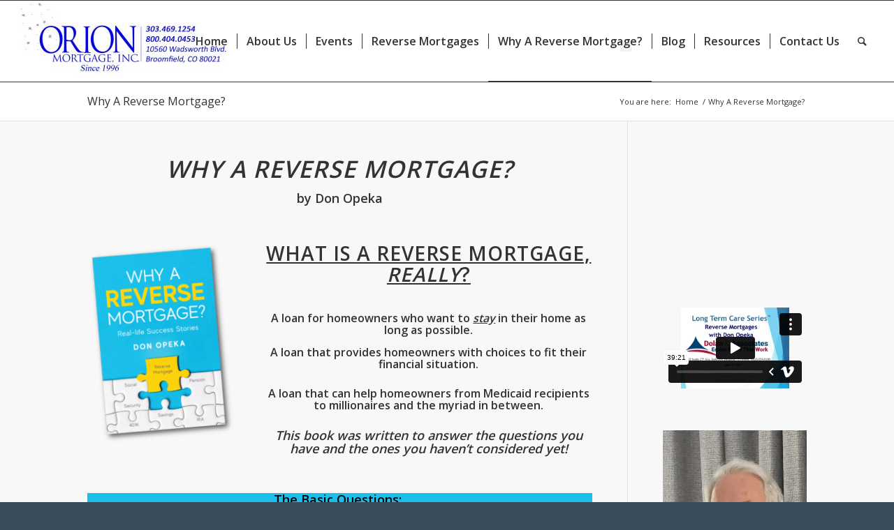

--- FILE ---
content_type: text/html; charset=UTF-8
request_url: https://player.vimeo.com/video/1097746098?h=612136698e&badge=0&autopause=0&player_id=0&app_id=58479
body_size: 6645
content:
<!DOCTYPE html>
<html lang="en">
<head>
  <meta charset="utf-8">
  <meta name="viewport" content="width=device-width,initial-scale=1,user-scalable=yes">
  
  <link rel="canonical" href="https://player.vimeo.com/video/1097746098?h=612136698e">
  <meta name="googlebot" content="noindex,indexifembedded">
  
  
  <title>Long Term Care Interview Series - Reverse Mortgages with Don Opeka on Vimeo</title>
  <style>
      body, html, .player, .fallback {
          overflow: hidden;
          width: 100%;
          height: 100%;
          margin: 0;
          padding: 0;
      }
      .fallback {
          
              background-color: transparent;
          
      }
      .player.loading { opacity: 0; }
      .fallback iframe {
          position: fixed;
          left: 0;
          top: 0;
          width: 100%;
          height: 100%;
      }
  </style>
  <link rel="modulepreload" href="https://f.vimeocdn.com/p/4.46.25/js/player.module.js" crossorigin="anonymous">
  <link rel="modulepreload" href="https://f.vimeocdn.com/p/4.46.25/js/vendor.module.js" crossorigin="anonymous">
  <link rel="preload" href="https://f.vimeocdn.com/p/4.46.25/css/player.css" as="style">
</head>

<body>


<div class="vp-placeholder">
    <style>
        .vp-placeholder,
        .vp-placeholder-thumb,
        .vp-placeholder-thumb::before,
        .vp-placeholder-thumb::after {
            position: absolute;
            top: 0;
            bottom: 0;
            left: 0;
            right: 0;
        }
        .vp-placeholder {
            visibility: hidden;
            width: 100%;
            max-height: 100%;
            height: calc(1080 / 1920 * 100vw);
            max-width: calc(1920 / 1080 * 100vh);
            margin: auto;
        }
        .vp-placeholder-carousel {
            display: none;
            background-color: #000;
            position: absolute;
            left: 0;
            right: 0;
            bottom: -60px;
            height: 60px;
        }
    </style>

    

    
        <style>
            .vp-placeholder-thumb {
                overflow: hidden;
                width: 100%;
                max-height: 100%;
                margin: auto;
            }
            .vp-placeholder-thumb::before,
            .vp-placeholder-thumb::after {
                content: "";
                display: block;
                filter: blur(7px);
                margin: 0;
                background: url(https://i.vimeocdn.com/video/2035106990-047eb31040ccbf1e1a9ff52bffc5e0e807d1409dcf66a2e3d67cb04521624d78-d?mw=80&q=85) 50% 50% / contain no-repeat;
            }
            .vp-placeholder-thumb::before {
                 
                margin: -30px;
            }
        </style>
    

    <div class="vp-placeholder-thumb"></div>
    <div class="vp-placeholder-carousel"></div>
    <script>function placeholderInit(t,h,d,s,n,o){var i=t.querySelector(".vp-placeholder"),v=t.querySelector(".vp-placeholder-thumb");if(h){var p=function(){try{return window.self!==window.top}catch(a){return!0}}(),w=200,y=415,r=60;if(!p&&window.innerWidth>=w&&window.innerWidth<y){i.style.bottom=r+"px",i.style.maxHeight="calc(100vh - "+r+"px)",i.style.maxWidth="calc("+n+" / "+o+" * (100vh - "+r+"px))";var f=t.querySelector(".vp-placeholder-carousel");f.style.display="block"}}if(d){var e=new Image;e.onload=function(){var a=n/o,c=e.width/e.height;if(c<=.95*a||c>=1.05*a){var l=i.getBoundingClientRect(),g=l.right-l.left,b=l.bottom-l.top,m=window.innerWidth/g*100,x=window.innerHeight/b*100;v.style.height="calc("+e.height+" / "+e.width+" * "+m+"vw)",v.style.maxWidth="calc("+e.width+" / "+e.height+" * "+x+"vh)"}i.style.visibility="visible"},e.src=s}else i.style.visibility="visible"}
</script>
    <script>placeholderInit(document,  false ,  true , "https://i.vimeocdn.com/video/2035106990-047eb31040ccbf1e1a9ff52bffc5e0e807d1409dcf66a2e3d67cb04521624d78-d?mw=80\u0026q=85",  1920 ,  1080 );</script>
</div>

<div id="player" class="player"></div>
<script>window.playerConfig = {"cdn_url":"https://f.vimeocdn.com","vimeo_api_url":"api.vimeo.com","request":{"files":{"dash":{"cdns":{"akfire_interconnect_quic":{"avc_url":"https://vod-adaptive-ak.vimeocdn.com/exp=1769794055~acl=%2F041ebdc7-9709-48e1-95b5-245831b5112d%2Fpsid%3De065eb39dca6b77037718055ae331967e27b79426acfdd1932ba5eeccd707e4a%2F%2A~hmac=0430f3bedd29ff8bc0c93bde93a611a377e074a05feb122ec39d6d1786626a5c/041ebdc7-9709-48e1-95b5-245831b5112d/psid=e065eb39dca6b77037718055ae331967e27b79426acfdd1932ba5eeccd707e4a/v2/playlist/av/primary/prot/cXNyPTE/playlist.json?omit=av1-hevc\u0026pathsig=8c953e4f~7dlf7SRXpEK9Prolx1J1_otdMJKcTtNvN2wXYT1cyBU\u0026qsr=1\u0026r=dXM%3D\u0026rh=3VBPdK","origin":"gcs","url":"https://vod-adaptive-ak.vimeocdn.com/exp=1769794055~acl=%2F041ebdc7-9709-48e1-95b5-245831b5112d%2Fpsid%3De065eb39dca6b77037718055ae331967e27b79426acfdd1932ba5eeccd707e4a%2F%2A~hmac=0430f3bedd29ff8bc0c93bde93a611a377e074a05feb122ec39d6d1786626a5c/041ebdc7-9709-48e1-95b5-245831b5112d/psid=e065eb39dca6b77037718055ae331967e27b79426acfdd1932ba5eeccd707e4a/v2/playlist/av/primary/prot/cXNyPTE/playlist.json?pathsig=8c953e4f~7dlf7SRXpEK9Prolx1J1_otdMJKcTtNvN2wXYT1cyBU\u0026qsr=1\u0026r=dXM%3D\u0026rh=3VBPdK"},"fastly_skyfire":{"avc_url":"https://skyfire.vimeocdn.com/1769794055-0xb4dc37421ab1ea53fc5284cb83828a72375dc4d1/041ebdc7-9709-48e1-95b5-245831b5112d/psid=e065eb39dca6b77037718055ae331967e27b79426acfdd1932ba5eeccd707e4a/v2/playlist/av/primary/prot/cXNyPTE/playlist.json?omit=av1-hevc\u0026pathsig=8c953e4f~7dlf7SRXpEK9Prolx1J1_otdMJKcTtNvN2wXYT1cyBU\u0026qsr=1\u0026r=dXM%3D\u0026rh=3VBPdK","origin":"gcs","url":"https://skyfire.vimeocdn.com/1769794055-0xb4dc37421ab1ea53fc5284cb83828a72375dc4d1/041ebdc7-9709-48e1-95b5-245831b5112d/psid=e065eb39dca6b77037718055ae331967e27b79426acfdd1932ba5eeccd707e4a/v2/playlist/av/primary/prot/cXNyPTE/playlist.json?pathsig=8c953e4f~7dlf7SRXpEK9Prolx1J1_otdMJKcTtNvN2wXYT1cyBU\u0026qsr=1\u0026r=dXM%3D\u0026rh=3VBPdK"}},"default_cdn":"akfire_interconnect_quic","separate_av":true,"streams":[{"profile":"f9e4a5d7-8043-4af3-b231-641ca735a130","id":"0ffc67e2-0f1b-4e7d-9662-1e0d7265b898","fps":16,"quality":"540p"},{"profile":"d0b41bac-2bf2-4310-8113-df764d486192","id":"47fb8691-32ea-45b6-acc0-797163dc1d5f","fps":16,"quality":"240p"},{"profile":"f3f6f5f0-2e6b-4e90-994e-842d1feeabc0","id":"72fd8ca0-ecc3-4977-8e44-cd6131595d69","fps":16,"quality":"720p"},{"profile":"c3347cdf-6c91-4ab3-8d56-737128e7a65f","id":"907591f9-db36-4eb5-8e1b-ffb38b14ac9e","fps":16,"quality":"360p"},{"profile":"5ff7441f-4973-4241-8c2e-976ef4a572b0","id":"24e70415-db15-4182-a6f8-6459fb2020ef","fps":16,"quality":"1080p"}],"streams_avc":[{"profile":"f9e4a5d7-8043-4af3-b231-641ca735a130","id":"0ffc67e2-0f1b-4e7d-9662-1e0d7265b898","fps":16,"quality":"540p"},{"profile":"d0b41bac-2bf2-4310-8113-df764d486192","id":"47fb8691-32ea-45b6-acc0-797163dc1d5f","fps":16,"quality":"240p"},{"profile":"f3f6f5f0-2e6b-4e90-994e-842d1feeabc0","id":"72fd8ca0-ecc3-4977-8e44-cd6131595d69","fps":16,"quality":"720p"},{"profile":"c3347cdf-6c91-4ab3-8d56-737128e7a65f","id":"907591f9-db36-4eb5-8e1b-ffb38b14ac9e","fps":16,"quality":"360p"},{"profile":"5ff7441f-4973-4241-8c2e-976ef4a572b0","id":"24e70415-db15-4182-a6f8-6459fb2020ef","fps":16,"quality":"1080p"}]},"hls":{"captions":"https://vod-adaptive-ak.vimeocdn.com/exp=1769794055~acl=%2F041ebdc7-9709-48e1-95b5-245831b5112d%2Fpsid%3De065eb39dca6b77037718055ae331967e27b79426acfdd1932ba5eeccd707e4a%2F%2A~hmac=0430f3bedd29ff8bc0c93bde93a611a377e074a05feb122ec39d6d1786626a5c/041ebdc7-9709-48e1-95b5-245831b5112d/psid=e065eb39dca6b77037718055ae331967e27b79426acfdd1932ba5eeccd707e4a/v2/playlist/av/primary/sub/239847984-en-x-autogen/prot/cXNyPTE/playlist.m3u8?ext-subs=1\u0026locale=en\u0026omit=opus\u0026pathsig=8c953e4f~57SgiSFCywWrWnZEQzagP_9sXLR4Px6XBiExq5BmP10\u0026qsr=1\u0026r=dXM%3D\u0026rh=3VBPdK\u0026sf=fmp4","cdns":{"akfire_interconnect_quic":{"avc_url":"https://vod-adaptive-ak.vimeocdn.com/exp=1769794055~acl=%2F041ebdc7-9709-48e1-95b5-245831b5112d%2Fpsid%3De065eb39dca6b77037718055ae331967e27b79426acfdd1932ba5eeccd707e4a%2F%2A~hmac=0430f3bedd29ff8bc0c93bde93a611a377e074a05feb122ec39d6d1786626a5c/041ebdc7-9709-48e1-95b5-245831b5112d/psid=e065eb39dca6b77037718055ae331967e27b79426acfdd1932ba5eeccd707e4a/v2/playlist/av/primary/sub/239847984-en-x-autogen/prot/cXNyPTE/playlist.m3u8?ext-subs=1\u0026locale=en\u0026omit=av1-hevc-opus\u0026pathsig=8c953e4f~57SgiSFCywWrWnZEQzagP_9sXLR4Px6XBiExq5BmP10\u0026qsr=1\u0026r=dXM%3D\u0026rh=3VBPdK\u0026sf=fmp4","captions":"https://vod-adaptive-ak.vimeocdn.com/exp=1769794055~acl=%2F041ebdc7-9709-48e1-95b5-245831b5112d%2Fpsid%3De065eb39dca6b77037718055ae331967e27b79426acfdd1932ba5eeccd707e4a%2F%2A~hmac=0430f3bedd29ff8bc0c93bde93a611a377e074a05feb122ec39d6d1786626a5c/041ebdc7-9709-48e1-95b5-245831b5112d/psid=e065eb39dca6b77037718055ae331967e27b79426acfdd1932ba5eeccd707e4a/v2/playlist/av/primary/sub/239847984-en-x-autogen/prot/cXNyPTE/playlist.m3u8?ext-subs=1\u0026locale=en\u0026omit=opus\u0026pathsig=8c953e4f~57SgiSFCywWrWnZEQzagP_9sXLR4Px6XBiExq5BmP10\u0026qsr=1\u0026r=dXM%3D\u0026rh=3VBPdK\u0026sf=fmp4","origin":"gcs","url":"https://vod-adaptive-ak.vimeocdn.com/exp=1769794055~acl=%2F041ebdc7-9709-48e1-95b5-245831b5112d%2Fpsid%3De065eb39dca6b77037718055ae331967e27b79426acfdd1932ba5eeccd707e4a%2F%2A~hmac=0430f3bedd29ff8bc0c93bde93a611a377e074a05feb122ec39d6d1786626a5c/041ebdc7-9709-48e1-95b5-245831b5112d/psid=e065eb39dca6b77037718055ae331967e27b79426acfdd1932ba5eeccd707e4a/v2/playlist/av/primary/sub/239847984-en-x-autogen/prot/cXNyPTE/playlist.m3u8?ext-subs=1\u0026locale=en\u0026omit=opus\u0026pathsig=8c953e4f~57SgiSFCywWrWnZEQzagP_9sXLR4Px6XBiExq5BmP10\u0026qsr=1\u0026r=dXM%3D\u0026rh=3VBPdK\u0026sf=fmp4"},"fastly_skyfire":{"avc_url":"https://skyfire.vimeocdn.com/1769794055-0xb4dc37421ab1ea53fc5284cb83828a72375dc4d1/041ebdc7-9709-48e1-95b5-245831b5112d/psid=e065eb39dca6b77037718055ae331967e27b79426acfdd1932ba5eeccd707e4a/v2/playlist/av/primary/sub/239847984-en-x-autogen/prot/cXNyPTE/playlist.m3u8?ext-subs=1\u0026locale=en\u0026omit=av1-hevc-opus\u0026pathsig=8c953e4f~57SgiSFCywWrWnZEQzagP_9sXLR4Px6XBiExq5BmP10\u0026qsr=1\u0026r=dXM%3D\u0026rh=3VBPdK\u0026sf=fmp4","captions":"https://skyfire.vimeocdn.com/1769794055-0xb4dc37421ab1ea53fc5284cb83828a72375dc4d1/041ebdc7-9709-48e1-95b5-245831b5112d/psid=e065eb39dca6b77037718055ae331967e27b79426acfdd1932ba5eeccd707e4a/v2/playlist/av/primary/sub/239847984-en-x-autogen/prot/cXNyPTE/playlist.m3u8?ext-subs=1\u0026locale=en\u0026omit=opus\u0026pathsig=8c953e4f~57SgiSFCywWrWnZEQzagP_9sXLR4Px6XBiExq5BmP10\u0026qsr=1\u0026r=dXM%3D\u0026rh=3VBPdK\u0026sf=fmp4","origin":"gcs","url":"https://skyfire.vimeocdn.com/1769794055-0xb4dc37421ab1ea53fc5284cb83828a72375dc4d1/041ebdc7-9709-48e1-95b5-245831b5112d/psid=e065eb39dca6b77037718055ae331967e27b79426acfdd1932ba5eeccd707e4a/v2/playlist/av/primary/sub/239847984-en-x-autogen/prot/cXNyPTE/playlist.m3u8?ext-subs=1\u0026locale=en\u0026omit=opus\u0026pathsig=8c953e4f~57SgiSFCywWrWnZEQzagP_9sXLR4Px6XBiExq5BmP10\u0026qsr=1\u0026r=dXM%3D\u0026rh=3VBPdK\u0026sf=fmp4"}},"default_cdn":"akfire_interconnect_quic","separate_av":true}},"file_codecs":{"av1":[],"avc":["0ffc67e2-0f1b-4e7d-9662-1e0d7265b898","47fb8691-32ea-45b6-acc0-797163dc1d5f","72fd8ca0-ecc3-4977-8e44-cd6131595d69","907591f9-db36-4eb5-8e1b-ffb38b14ac9e","24e70415-db15-4182-a6f8-6459fb2020ef"],"hevc":{"dvh1":[],"hdr":[],"sdr":[]}},"lang":"en","referrer":"https://orionmortgage.com/why-a-reverse-mortgage/","cookie_domain":".vimeo.com","signature":"819b6ccda8de18c9305bc64e73bba2ed","timestamp":1769784611,"expires":9444,"text_tracks":[{"id":239847984,"lang":"en-x-autogen","url":"https://captions.vimeo.com/captions/239847984.vtt?expires=1769794055\u0026sig=6acf5165bbe05d0e1f4429cb9de8401508001c28","kind":"subtitles","label":"English (auto-generated)","provenance":"ai_generated","default":true}],"thumb_preview":{"url":"https://videoapi-sprites.vimeocdn.com/video-sprites/image/3aae8512-19a4-43e0-a747-694b75bd9af4.0.jpeg?ClientID=sulu\u0026Expires=1769788211\u0026Signature=d425f96960ad647d6346e226c44ed9b5f6266f42","height":2640,"width":4686,"frame_height":240,"frame_width":426,"columns":11,"frames":120},"currency":"USD","session":"79eb8a92dac8dcdfd5b14ab1a70e65b2e7d5a8041769784611","cookie":{"volume":1,"quality":null,"hd":0,"captions":null,"transcript":null,"captions_styles":{"color":null,"fontSize":null,"fontFamily":null,"fontOpacity":null,"bgOpacity":null,"windowColor":null,"windowOpacity":null,"bgColor":null,"edgeStyle":null},"audio_language":null,"audio_kind":null,"qoe_survey_vote":0},"build":{"backend":"31e9776","js":"4.46.25"},"urls":{"js":"https://f.vimeocdn.com/p/4.46.25/js/player.js","js_base":"https://f.vimeocdn.com/p/4.46.25/js","js_module":"https://f.vimeocdn.com/p/4.46.25/js/player.module.js","js_vendor_module":"https://f.vimeocdn.com/p/4.46.25/js/vendor.module.js","locales_js":{"de-DE":"https://f.vimeocdn.com/p/4.46.25/js/player.de-DE.js","en":"https://f.vimeocdn.com/p/4.46.25/js/player.js","es":"https://f.vimeocdn.com/p/4.46.25/js/player.es.js","fr-FR":"https://f.vimeocdn.com/p/4.46.25/js/player.fr-FR.js","ja-JP":"https://f.vimeocdn.com/p/4.46.25/js/player.ja-JP.js","ko-KR":"https://f.vimeocdn.com/p/4.46.25/js/player.ko-KR.js","pt-BR":"https://f.vimeocdn.com/p/4.46.25/js/player.pt-BR.js","zh-CN":"https://f.vimeocdn.com/p/4.46.25/js/player.zh-CN.js"},"ambisonics_js":"https://f.vimeocdn.com/p/external/ambisonics.min.js","barebone_js":"https://f.vimeocdn.com/p/4.46.25/js/barebone.js","chromeless_js":"https://f.vimeocdn.com/p/4.46.25/js/chromeless.js","three_js":"https://f.vimeocdn.com/p/external/three.rvimeo.min.js","vuid_js":"https://f.vimeocdn.com/js_opt/modules/utils/vuid.min.js","hive_sdk":"https://f.vimeocdn.com/p/external/hive-sdk.js","hive_interceptor":"https://f.vimeocdn.com/p/external/hive-interceptor.js","proxy":"https://player.vimeo.com/static/proxy.html","css":"https://f.vimeocdn.com/p/4.46.25/css/player.css","chromeless_css":"https://f.vimeocdn.com/p/4.46.25/css/chromeless.css","fresnel":"https://arclight.vimeo.com/add/player-stats","player_telemetry_url":"https://arclight.vimeo.com/player-events","telemetry_base":"https://lensflare.vimeo.com"},"flags":{"plays":1,"dnt":0,"autohide_controls":0,"preload_video":"metadata_on_hover","qoe_survey_forced":0,"ai_widget":0,"ecdn_delta_updates":0,"disable_mms":0,"check_clip_skipping_forward":0},"country":"US","client":{"ip":"3.135.195.135"},"ab_tests":{"cross_origin_texttracks":{"group":"variant","track":false,"data":null}},"atid":"1818715194.1769784611","ai_widget_signature":"4f28f44a407acfbf65390a81d9d28c54e5f15e936d9c9349e952317770d7cf95_1769788211","config_refresh_url":"https://player.vimeo.com/video/1097746098/config/request?atid=1818715194.1769784611\u0026expires=9444\u0026referrer=https%3A%2F%2Forionmortgage.com%2Fwhy-a-reverse-mortgage%2F\u0026session=79eb8a92dac8dcdfd5b14ab1a70e65b2e7d5a8041769784611\u0026signature=819b6ccda8de18c9305bc64e73bba2ed\u0026time=1769784611\u0026v=1"},"player_url":"player.vimeo.com","video":{"id":1097746098,"title":"Long Term Care Interview Series - Reverse Mortgages with Don Opeka","width":1920,"height":1080,"duration":2361,"url":"","share_url":"https://vimeo.com/1097746098/612136698e","embed_code":"\u003ciframe title=\"vimeo-player\" src=\"https://player.vimeo.com/video/1097746098?h=612136698e\" width=\"640\" height=\"360\" frameborder=\"0\" referrerpolicy=\"strict-origin-when-cross-origin\" allow=\"autoplay; fullscreen; picture-in-picture; clipboard-write; encrypted-media; web-share\"   allowfullscreen\u003e\u003c/iframe\u003e","default_to_hd":0,"privacy":"unlisted","embed_permission":"public","thumbnail_url":"https://i.vimeocdn.com/video/2035106990-047eb31040ccbf1e1a9ff52bffc5e0e807d1409dcf66a2e3d67cb04521624d78-d","owner":{"id":119575661,"name":"Dolan \u0026 Associates, P.C.","img":"https://i.vimeocdn.com/portrait/defaults-blue_60x60?region=us","img_2x":"https://i.vimeocdn.com/portrait/defaults-blue_60x60?region=us","url":"https://vimeo.com/user119575661","account_type":"pro"},"spatial":0,"live_event":null,"version":{"current":null,"available":[{"id":1036829752,"file_id":3913658999,"is_current":true}]},"unlisted_hash":"612136698e","rating":{"id":6},"fps":16,"bypass_token":"eyJ0eXAiOiJKV1QiLCJhbGciOiJIUzI1NiJ9.eyJjbGlwX2lkIjoxMDk3NzQ2MDk4LCJleHAiOjE3Njk3OTQxMDR9.Ce2M1b77FmxYKSrmmkHWQ_f7jIWjxw1YxOGilzHsPSU","channel_layout":"stereo","ai":0,"locale":"en"},"user":{"id":0,"team_id":0,"team_origin_user_id":0,"account_type":"none","liked":0,"watch_later":0,"owner":0,"mod":0,"logged_in":0,"private_mode_enabled":0,"vimeo_api_client_token":"eyJhbGciOiJIUzI1NiIsInR5cCI6IkpXVCJ9.eyJzZXNzaW9uX2lkIjoiNzllYjhhOTJkYWM4ZGNkZmQ1YjE0YWIxYTcwZTY1YjJlN2Q1YTgwNDE3Njk3ODQ2MTEiLCJleHAiOjE3Njk3OTQwNTUsImFwcF9pZCI6MTE4MzU5LCJzY29wZXMiOiJwdWJsaWMgc3RhdHMifQ.u1tymlZ4XEXI7iF-c6mHL425zPi7M_kkGX5n4dmEaYw"},"view":1,"vimeo_url":"vimeo.com","embed":{"audio_track":"","autoplay":0,"autopause":0,"dnt":0,"editor":0,"keyboard":1,"log_plays":1,"loop":0,"muted":0,"on_site":0,"texttrack":"","transparent":1,"outro":"videos","playsinline":1,"quality":null,"player_id":"0","api":null,"app_id":"58479","color":"00adef","color_one":"000000","color_two":"00adef","color_three":"ffffff","color_four":"000000","context":"embed.main","settings":{"auto_pip":1,"badge":0,"byline":1,"collections":0,"color":0,"force_color_one":0,"force_color_two":0,"force_color_three":0,"force_color_four":0,"embed":1,"fullscreen":1,"like":1,"logo":1,"playbar":1,"portrait":1,"pip":1,"share":0,"spatial_compass":0,"spatial_label":0,"speed":1,"title":1,"volume":1,"watch_later":1,"watch_full_video":1,"controls":1,"airplay":1,"audio_tracks":1,"chapters":1,"chromecast":1,"cc":1,"transcript":1,"quality":1,"play_button_position":0,"ask_ai":0,"skipping_forward":1,"debug_payload_collection_policy":"default"},"create_interactive":{"has_create_interactive":false,"viddata_url":""},"min_quality":null,"max_quality":null,"initial_quality":null,"prefer_mms":1}}</script>
<script>const fullscreenSupported="exitFullscreen"in document||"webkitExitFullscreen"in document||"webkitCancelFullScreen"in document||"mozCancelFullScreen"in document||"msExitFullscreen"in document||"webkitEnterFullScreen"in document.createElement("video");var isIE=checkIE(window.navigator.userAgent),incompatibleBrowser=!fullscreenSupported||isIE;window.noModuleLoading=!1,window.dynamicImportSupported=!1,window.cssLayersSupported=typeof CSSLayerBlockRule<"u",window.isInIFrame=function(){try{return window.self!==window.top}catch(e){return!0}}(),!window.isInIFrame&&/twitter/i.test(navigator.userAgent)&&window.playerConfig.video.url&&(window.location=window.playerConfig.video.url),window.playerConfig.request.lang&&document.documentElement.setAttribute("lang",window.playerConfig.request.lang),window.loadScript=function(e){var n=document.getElementsByTagName("script")[0];n&&n.parentNode?n.parentNode.insertBefore(e,n):document.head.appendChild(e)},window.loadVUID=function(){if(!window.playerConfig.request.flags.dnt&&!window.playerConfig.embed.dnt){window._vuid=[["pid",window.playerConfig.request.session]];var e=document.createElement("script");e.async=!0,e.src=window.playerConfig.request.urls.vuid_js,window.loadScript(e)}},window.loadCSS=function(e,n){var i={cssDone:!1,startTime:new Date().getTime(),link:e.createElement("link")};return i.link.rel="stylesheet",i.link.href=n,e.getElementsByTagName("head")[0].appendChild(i.link),i.link.onload=function(){i.cssDone=!0},i},window.loadLegacyJS=function(e,n){if(incompatibleBrowser){var i=e.querySelector(".vp-placeholder");i&&i.parentNode&&i.parentNode.removeChild(i);let a=`/video/${window.playerConfig.video.id}/fallback`;window.playerConfig.request.referrer&&(a+=`?referrer=${window.playerConfig.request.referrer}`),n.innerHTML=`<div class="fallback"><iframe title="unsupported message" src="${a}" frameborder="0"></iframe></div>`}else{n.className="player loading";var t=window.loadCSS(e,window.playerConfig.request.urls.css),r=e.createElement("script"),o=!1;r.src=window.playerConfig.request.urls.js,window.loadScript(r),r["onreadystatechange"in r?"onreadystatechange":"onload"]=function(){!o&&(!this.readyState||this.readyState==="loaded"||this.readyState==="complete")&&(o=!0,playerObject=new VimeoPlayer(n,window.playerConfig,t.cssDone||{link:t.link,startTime:t.startTime}))},window.loadVUID()}};function checkIE(e){e=e&&e.toLowerCase?e.toLowerCase():"";function n(r){return r=r.toLowerCase(),new RegExp(r).test(e);return browserRegEx}var i=n("msie")?parseFloat(e.replace(/^.*msie (\d+).*$/,"$1")):!1,t=n("trident")?parseFloat(e.replace(/^.*trident\/(\d+)\.(\d+).*$/,"$1.$2"))+4:!1;return i||t}
</script>
<script nomodule>
  window.noModuleLoading = true;
  var playerEl = document.getElementById('player');
  window.loadLegacyJS(document, playerEl);
</script>
<script type="module">try{import("").catch(()=>{})}catch(t){}window.dynamicImportSupported=!0;
</script>
<script type="module">if(!window.dynamicImportSupported||!window.cssLayersSupported){if(!window.noModuleLoading){window.noModuleLoading=!0;var playerEl=document.getElementById("player");window.loadLegacyJS(document,playerEl)}var moduleScriptLoader=document.getElementById("js-module-block");moduleScriptLoader&&moduleScriptLoader.parentElement.removeChild(moduleScriptLoader)}
</script>
<script type="module" id="js-module-block">if(!window.noModuleLoading&&window.dynamicImportSupported&&window.cssLayersSupported){const n=document.getElementById("player"),e=window.loadCSS(document,window.playerConfig.request.urls.css);import(window.playerConfig.request.urls.js_module).then(function(o){new o.VimeoPlayer(n,window.playerConfig,e.cssDone||{link:e.link,startTime:e.startTime}),window.loadVUID()}).catch(function(o){throw/TypeError:[A-z ]+import[A-z ]+module/gi.test(o)&&window.loadLegacyJS(document,n),o})}
</script>

<script type="application/ld+json">{"embedUrl":"https://player.vimeo.com/video/1097746098?h=612136698e","thumbnailUrl":"https://i.vimeocdn.com/video/2035106990-047eb31040ccbf1e1a9ff52bffc5e0e807d1409dcf66a2e3d67cb04521624d78-d?f=webp","name":"Long Term Care Interview Series - Reverse Mortgages with Don Opeka","description":"This interview was recorded on June 12, 2025.","duration":"PT2361S","uploadDate":"2025-07-01T01:43:29-04:00","@context":"https://schema.org/","@type":"VideoObject"}</script>

</body>
</html>


--- FILE ---
content_type: text/css
request_url: https://orionmortgage.com/wp-content/themes/enfold-child/style.css?ver=4.7.2
body_size: -141
content:
/*
Theme Name: Enfold Child
Description: A <a href='http://codex.wordpress.org/Child_Themes'>Child Theme</a> for the Enfold Wordpress Theme. If you plan to do a lot of file modifications we recommend to use this Theme instead of the original Theme. Updating wil be much easier then.
Version: 1.0
Author: Kriesi
Author URI: http://www.kriesi.at
Template: enfold
*/



/*Add your own styles here:*/

function put_stuff_in_header() {
?>
<div class="banner"><img src="banner_url"></div>
<?php
}

add_action('ava_after_main_menu', 'put_stuff_in_header');

--- FILE ---
content_type: text/vtt; charset=utf-8
request_url: https://captions.vimeo.com/captions/239847984.vtt?expires=1769794055&sig=6acf5165bbe05d0e1f4429cb9de8401508001c28
body_size: 56227
content:
WEBVTT

1
00:00:00.195 --> 00:00:01.165
Welcome everybody.

2
00:00:01.295 --> 00:00:05.605
Today, our, uh, um, this is the, uh, first of a number of,

3
00:00:05.945 --> 00:00:10.405
um, uh, short sort of podcast like, um,

4
00:00:10.635 --> 00:00:15.445
conversations with the, um, uh, group of speakers

5
00:00:16.115 --> 00:00:19.405
that were slated to, uh,

6
00:00:19.755 --> 00:00:23.005
present at our long-term care series this summer.

7
00:00:23.625 --> 00:00:26.965
And since that, uh, um, ended up getting canceled,

8
00:00:27.465 --> 00:00:30.845
we thought we'd just do about, uh, um, 30 minutes

9
00:00:30.865 --> 00:00:33.845
or so with each of the, the speakers

10
00:00:34.305 --> 00:00:38.005
and, uh, let you, the client family access

11
00:00:38.125 --> 00:00:41.765
that information at your, uh, at your pleasure.

12
00:00:42.465 --> 00:00:46.965
So, um, today our, uh, our topic is, um,

13
00:00:47.155 --> 00:00:51.285
reverse mortgages and information about, um, that topic.

14
00:00:51.995 --> 00:00:54.005
Speaker is Don o Pika.

15
00:00:54.065 --> 00:00:56.805
Don is the president of Orion Mortgage.

16
00:00:57.225 --> 00:01:01.885
Um, he's been, uh, um, in, uh, the, uh,

17
00:01:02.325 --> 00:01:06.565
mortgage business, um, uh, for at least I think, uh, 29,

18
00:01:06.785 --> 00:01:09.285
almost maybe even, uh, close to 30 years.

19
00:01:09.985 --> 00:01:11.405
Um, and, uh,

20
00:01:11.715 --> 00:01:14.325
he's been helping buyers reach their financial goals.

21
00:01:14.945 --> 00:01:16.965
Um, he is business partner

22
00:01:17.345 --> 00:01:21.605
and, uh, um, uh, wife Terry works with him there.

23
00:01:22.185 --> 00:01:25.125
Um, they live over in, uh, in Broomfield.

24
00:01:25.125 --> 00:01:29.165
They enjoy travel and, uh, Don has been a trusted resource,

25
00:01:29.385 --> 00:01:34.165
um, for our office, uh, particularly in the area of, um,

26
00:01:34.585 --> 00:01:36.485
of folks needing reverse mortgages.

27
00:01:37.145 --> 00:01:39.485
So I'm just gonna go through, uh, Don

28
00:01:39.485 --> 00:01:41.885
and I gonna have a little conversation about reverse

29
00:01:42.205 --> 00:01:44.885
mortgages, hope that, uh, you, the client

30
00:01:44.885 --> 00:01:46.965
and family will find this interesting.

31
00:01:47.665 --> 00:01:51.645
And so, uh, Don, um, I, I think I'll just start off

32
00:01:51.645 --> 00:01:54.925
with a general question that folks often have on their mind,

33
00:01:55.025 --> 00:01:57.925
and that is, what is a reverse mortgage?

34
00:01:58.795 --> 00:02:01.085
Reverse mortgage is just a mortgage.

35
00:02:01.385 --> 00:02:03.885
Uh, people think it's a lot of other things sometimes,

36
00:02:04.065 --> 00:02:06.725
but the big difference between a reverse mortgage

37
00:02:06.725 --> 00:02:10.245
and a forward mortgage is that with a reverse mortgage,

38
00:02:10.245 --> 00:02:12.885
you don't have any monthly mortgage payment requirement.

39
00:02:13.425 --> 00:02:17.165
Um, the concept started with the idea of,

40
00:02:17.505 --> 00:02:19.805
and where the name comes from is starting from a house

41
00:02:19.805 --> 00:02:20.805
that's free and clear,

42
00:02:21.505 --> 00:02:25.165
and then the mortgage company makes payments to the borrower

43
00:02:25.665 --> 00:02:27.925
for as long as they live in the house, pay the taxes,

44
00:02:28.225 --> 00:02:31.645
pay the insurance, and maintain it so they can live in it

45
00:02:31.705 --> 00:02:34.805
as if it was free and clear and, uh,

46
00:02:35.065 --> 00:02:37.485
and get a monthly payment from the mortgage company.

47
00:02:38.105 --> 00:02:40.365
The amount of that payment depends on their age

48
00:02:40.425 --> 00:02:43.645
to value the property and interest rates at the time.

49
00:02:44.105 --> 00:02:48.325
But, uh, it, that's not the only way it's used.

50
00:02:48.505 --> 00:02:52.085
Uh, money can also come out as a lump sum.

51
00:02:52.145 --> 00:02:54.925
It can come out as a line of credit that could be tapped

52
00:02:55.585 --> 00:02:59.535
at will and, uh, uh, for the,

53
00:03:00.505 --> 00:03:02.285
the line of credit situations.

54
00:03:02.315 --> 00:03:06.205
That line of credit will grow with, with time, uh,

55
00:03:06.205 --> 00:03:08.645
totally separate from the value of the property.

56
00:03:08.785 --> 00:03:11.325
So with a reverse mortgage, if you have a line

57
00:03:11.325 --> 00:03:13.725
of credit in place, um,

58
00:03:14.545 --> 00:03:17.485
the line amount can be growing at the same time

59
00:03:17.745 --> 00:03:20.485
as the property value is declining, which

60
00:03:21.575 --> 00:03:24.005
right now is a situation.

61
00:03:24.865 --> 00:03:28.925
Uh, my house, I've got a reverse mortgage on it,

62
00:03:29.375 --> 00:03:31.005
value is down from its peak,

63
00:03:31.505 --> 00:03:33.725
but the value on what I have access

64
00:03:33.725 --> 00:03:36.125
to is increasing every month.

65
00:03:36.225 --> 00:03:37.925
So, uh, interesting.

66
00:03:37.925 --> 00:03:39.805
People don't, don't realize the value

67
00:03:39.825 --> 00:03:41.125
of getting one ahead of time.

68
00:03:41.635 --> 00:03:43.605
They think we'll wait until we need it,

69
00:03:43.985 --> 00:03:45.805
and that's often a mistake.

70
00:03:46.065 --> 00:03:47.065
So,

71
00:03:47.425 --> 00:03:52.245
And, um, you mentioned that, um, uh, you know, the,

72
00:03:52.785 --> 00:03:57.045
so in a reverse mortgage, a homeowner continues to

73
00:03:57.825 --> 00:03:59.325
pay the taxes, insurance,

74
00:03:59.325 --> 00:04:02.205
and all that, just like they were living in

75
00:04:02.205 --> 00:04:03.325
the home before, correct?

76
00:04:04.055 --> 00:04:05.125
Right. Yeah.

77
00:04:05.125 --> 00:04:09.845
Um, yeah, and it, now the, uh, with a,

78
00:04:09.845 --> 00:04:13.965
with a traditional forward mortgage, I make the distinction

79
00:04:13.965 --> 00:04:17.605
between forward and reverse mortgages, just as a simple way.

80
00:04:17.715 --> 00:04:19.685
Typically with a forward mortgage, the

81
00:04:20.325 --> 00:04:23.805
mortgage company escrows for taxes and insurance, uh,

82
00:04:24.025 --> 00:04:27.125
and then pays those things as they come due

83
00:04:27.595 --> 00:04:28.685
with a reverse mortgage,

84
00:04:28.745 --> 00:04:31.125
we typically do not have an escrow account,

85
00:04:31.885 --> 00:04:34.005
although an escrow account can be set up.

86
00:04:34.515 --> 00:04:36.805
We'd call that a life expectancy set aside

87
00:04:36.865 --> 00:04:39.725
or a partial life expectancy set aside.

88
00:04:40.465 --> 00:04:42.045
So money can be set aside

89
00:04:42.045 --> 00:04:43.605
to have the mortgage company pay it.

90
00:04:44.225 --> 00:04:47.845
Um, but trying to escrow enough for

91
00:04:49.875 --> 00:04:53.815
20 or 30 years of mortgage payments, um,

92
00:04:55.035 --> 00:04:56.925
typically don't wanna do that upfront.

93
00:04:57.725 --> 00:05:01.045
'cause that's a, that would be a lump sum taken out upfront.

94
00:05:01.315 --> 00:05:05.125
It's better to just, for most people to, to just pay those

95
00:05:05.385 --> 00:05:08.465
as they come up and not escrow for them.

96
00:05:09.115 --> 00:05:13.425
Great. So, um, can you share maybe for the client family,

97
00:05:13.885 --> 00:05:18.745
um, you know, why, what, what sort of motivates

98
00:05:18.745 --> 00:05:23.505
or what situations, um, are appropriate for a person to get

99
00:05:23.565 --> 00:05:25.065
or use a reverse mortgage?

100
00:05:26.055 --> 00:05:27.465
Same as any other mortgage.

101
00:05:27.885 --> 00:05:31.505
Uh, they wanna buy a house, uh, they want lower payments

102
00:05:31.685 --> 00:05:33.585
or they want money for something else.

103
00:05:34.445 --> 00:05:37.745
And, uh, so you can use a reverse mortgage

104
00:05:37.745 --> 00:05:40.825
with a large down payment, uh, to buy a house.

105
00:05:41.205 --> 00:05:42.945
We don't have to do those transactions,

106
00:05:42.965 --> 00:05:46.945
but it's, uh, I know people who do, uh,

107
00:05:47.165 --> 00:05:48.785
the most common reason is

108
00:05:48.805 --> 00:05:51.585
to eliminate a mon monthly mortgage payment.

109
00:05:52.525 --> 00:05:55.265
And the third is, uh, cash for something else.

110
00:05:55.605 --> 00:05:59.485
Now, the cash for something else can be, for anything

111
00:06:00.115 --> 00:06:04.645
from long-term care, uh, medical expenses to, one

112
00:06:04.645 --> 00:06:07.925
of my clients used one to pay for a $70,000

113
00:06:07.925 --> 00:06:08.965
around the world cruise.

114
00:06:09.825 --> 00:06:14.205
So, uh, it's your money, you can spend it however you want.

115
00:06:15.345 --> 00:06:18.885
The only, uh, the only caveat is you can only spend it once.

116
00:06:20.715 --> 00:06:22.215
Oh, fair enough. Yeah,

117
00:06:22.525 --> 00:06:23.525
That makes sense. 1, 1, 1

118
00:06:23.525 --> 00:06:27.815
of the top complaints that the government gets is

119
00:06:27.815 --> 00:06:30.215
that, oh, we spent the money outta the house

120
00:06:30.215 --> 00:06:31.335
with a reverse mortgage,

121
00:06:31.835 --> 00:06:33.575
and then there's less equity in the house.

122
00:06:33.725 --> 00:06:36.895
Well, that really comes down to, yes,

123
00:06:36.915 --> 00:06:38.535
you can spend the equity on the house,

124
00:06:38.675 --> 00:06:40.815
but you only get to spend it one time.

125
00:06:40.955 --> 00:06:43.655
You, you can't have it and spend it.

126
00:06:44.075 --> 00:06:47.885
So, gotcha. There's some common sense in that.

127
00:06:48.745 --> 00:06:53.165
Yes. Well, most, most of the complaints I see are do

128
00:06:53.915 --> 00:06:55.575
amount of common sense issues.

129
00:06:55.675 --> 00:06:57.375
If you actually step back

130
00:06:57.435 --> 00:07:01.015
and think about 'em, uh, it, it's not rocket science.

131
00:07:01.245 --> 00:07:03.335
It's actually pretty simple and straightforward

132
00:07:04.675 --> 00:07:08.215
And in, in the just, uh, clarification.

133
00:07:08.435 --> 00:07:12.765
So even with the, while the, the

134
00:07:13.365 --> 00:07:16.165
situation the folks are in, in relation

135
00:07:16.185 --> 00:07:20.535
to a reverse mortgage, um, and correct me if I'm wrong,

136
00:07:20.795 --> 00:07:23.615
but they draw those dollars out,

137
00:07:23.885 --> 00:07:26.535
they don't make a house payment going forward.

138
00:07:27.595 --> 00:07:30.975
And as long as they meet those, uh,

139
00:07:31.435 --> 00:07:32.615
tax obligations

140
00:07:33.435 --> 00:07:35.735
and insurance obligations in the future,

141
00:07:36.445 --> 00:07:40.375
they have the ability to stay in that home until they die,

142
00:07:41.755 --> 00:07:44.465
Until they're 150 years old, the loan.

143
00:07:44.925 --> 00:07:47.545
Oh, okay. Every mortgage has to have a due date in it.

144
00:07:47.685 --> 00:07:50.945
So the, the due date is set based on the

145
00:07:51.745 --> 00:07:54.825
youngest borrower's hundred 50th birthday.

146
00:07:55.545 --> 00:07:56.745
Nobody's made it that far.

147
00:07:57.495 --> 00:08:00.105
Okay. Yeah, I think the oldest person in the country's

148
00:08:00.105 --> 00:08:02.585
about 113 or thereabouts.

149
00:08:02.585 --> 00:08:07.105
So there's, uh, we, we need some increased longevity

150
00:08:07.205 --> 00:08:08.945
before anybody's gonna run up

151
00:08:09.365 --> 00:08:11.745
to the due date on the loan and Gotcha.

152
00:08:12.045 --> 00:08:13.225
But the, the requirements

153
00:08:13.225 --> 00:08:15.465
to keep the loan in place is you have to live in it

154
00:08:15.465 --> 00:08:18.345
as your primary residence, uh, pay the taxes,

155
00:08:18.605 --> 00:08:20.105
pay the insurance, and maintain it.

156
00:08:20.475 --> 00:08:23.265
We're not coming out to cut the grass for you. So, uh,

157
00:08:27.175 --> 00:08:28.175
Fair enough. You,

158
00:08:28.175 --> 00:08:30.625
you, you could use the reverse mortgage to pay

159
00:08:30.625 --> 00:08:31.905
for somebody to cut the grass,

160
00:08:32.485 --> 00:08:34.465
but the mortgage company's not gonna pay for it.

161
00:08:34.645 --> 00:08:38.665
So yeah, that's kind of a, another one of those jokes that's

162
00:08:39.295 --> 00:08:40.345
kind of common sense.

163
00:08:40.365 --> 00:08:43.345
And I, I laugh about some of this stuff because mm-hmm.

164
00:08:43.725 --> 00:08:46.865
People sometimes try to make it harder than it is. Yeah.

165
00:08:47.645 --> 00:08:51.545
Uh, yeah, it's not, yeah, that's, they're, they're not,

166
00:08:51.855 --> 00:08:53.785
they're, they're not agreeing to take care

167
00:08:53.925 --> 00:08:56.005
of everything out into the future.

168
00:08:56.145 --> 00:08:58.165
Oh, yeah. It's just a loan, right?

169
00:08:58.395 --> 00:09:01.205
It's just a loan. It's, it's, it's just a mortgage.

170
00:09:02.265 --> 00:09:06.925
So, so if a person, uh, um, is looking at,

171
00:09:07.225 --> 00:09:09.965
um, we talk about care of the lawn there,

172
00:09:09.985 --> 00:09:13.165
but what if they're looking at, you know, in the future,

173
00:09:14.345 --> 00:09:18.445
it looks like their resources won't be enough to, um,

174
00:09:19.145 --> 00:09:20.405
uh, support them.

175
00:09:20.825 --> 00:09:24.125
If one of the spouses ends up, um, needing

176
00:09:24.125 --> 00:09:27.245
to go in a nursing home, they may need to qualify

177
00:09:27.505 --> 00:09:29.845
for Medicaid in the future, or,

178
00:09:30.385 --> 00:09:33.285
or they at least have, have a concern

179
00:09:33.385 --> 00:09:37.045
or risk about having to qualify for Medicaid.

180
00:09:37.225 --> 00:09:40.085
How does that play into the reverse mortgage situation?

181
00:09:40.905 --> 00:09:43.165
It, it's an often overlooked opportunity,

182
00:09:43.555 --> 00:09:46.285
because what I find people doing is

183
00:09:46.855 --> 00:09:49.965
going onto Medicaid while they have a mortgage payment.

184
00:09:51.025 --> 00:09:53.245
And that doesn't make any sense to me

185
00:09:53.245 --> 00:09:56.645
because what you're doing, Medicaid, as you know,

186
00:09:56.665 --> 00:09:58.325
has an estate recovery process.

187
00:09:59.345 --> 00:10:02.485
So why make a mortgage payment

188
00:10:02.705 --> 00:10:06.285
and increase the equity in the house when it's in likely

189
00:10:06.305 --> 00:10:07.805
to end up going to Medicaid.

190
00:10:08.595 --> 00:10:10.565
Instead, use a reverse mortgage,

191
00:10:10.995 --> 00:10:12.485
eliminate the mortgage payment,

192
00:10:13.185 --> 00:10:16.685
and the bar would, would have more cash flow doing that.

193
00:10:17.625 --> 00:10:21.285
The other piece that you have a trade off on Medicaid is

194
00:10:21.355 --> 00:10:25.805
that if you use a reverse mortgage to spend money out

195
00:10:25.805 --> 00:10:29.285
of the house, then you get to pick the caregivers.

196
00:10:29.985 --> 00:10:31.805
If you go on Medicaid

197
00:10:32.265 --> 00:10:34.045
and don't use the reverse mortgage,

198
00:10:34.475 --> 00:10:36.765
then you're saying the government should use,

199
00:10:37.495 --> 00:10:39.805
would rather have the government pick our caregivers.

200
00:10:40.225 --> 00:10:43.725
For my purposes, I'd rather spend what I could out

201
00:10:43.725 --> 00:10:46.725
with the reverse mortgage and then go on to Medicaid,

202
00:10:47.155 --> 00:10:51.205
because at least during that time, um, I get

203
00:10:51.205 --> 00:10:52.285
to pick my caregivers

204
00:10:52.285 --> 00:10:55.085
and what kind of care I want when I'm paying for it

205
00:10:55.085 --> 00:10:56.725
with a reverse mortgage and Medicare.

206
00:10:57.225 --> 00:11:00.845
So the, that's, that's the trade off that's in there.

207
00:11:01.745 --> 00:11:05.585
And people often don't, real,

208
00:11:06.115 --> 00:11:09.105
don't realize that the estate recovery piece

209
00:11:09.125 --> 00:11:10.465
of Medicaid is there.

210
00:11:11.125 --> 00:11:15.585
So yes, Medicaid will pay the bills, but then come back

211
00:11:15.685 --> 00:11:17.585
and, uh, and recover later.

212
00:11:18.525 --> 00:11:21.985
Um, we, a good example of how

213
00:11:22.645 --> 00:11:25.955
we used one was a lady who was in the early stages

214
00:11:26.055 --> 00:11:30.635
of dementia, she'd been draining her sister's resources

215
00:11:30.655 --> 00:11:31.715
to keep her in her home.

216
00:11:32.695 --> 00:11:34.595
We did a reverse mortgage for her,

217
00:11:35.085 --> 00:11:37.675
which stopped the drain on sister's resources.

218
00:11:39.015 --> 00:11:41.235
She stayed in the home for another year and a half.

219
00:11:41.975 --> 00:11:44.235
At the end of a year and a half, it was time to move

220
00:11:44.255 --> 00:11:46.155
to a me memory care community.

221
00:11:46.965 --> 00:11:50.435
There was $80,000 left in the line of credit.

222
00:11:51.015 --> 00:11:53.685
So the $80,000 allowed her to move

223
00:11:54.225 --> 00:11:56.485
to memory care in a very orderly way.

224
00:11:57.075 --> 00:11:58.805
Then sister could sell the house,

225
00:11:59.435 --> 00:12:02.565
recover the remaining equity, and use that to pay for care.

226
00:12:03.105 --> 00:12:04.725
And then after that ran out,

227
00:12:04.995 --> 00:12:07.425
then it was Medicaid from there.

228
00:12:08.205 --> 00:12:12.065
So getting out ahead of it with a, um,

229
00:12:13.615 --> 00:12:18.355
the reverse mortgage can make things very orderly as opposed

230
00:12:18.415 --> 00:12:21.555
to the, the call I got on Monday of this week

231
00:12:22.325 --> 00:12:26.395
where I sent a proposal to a, a, um,

232
00:12:27.235 --> 00:12:31.835
a family in February, they didn't want

233
00:12:31.835 --> 00:12:33.395
to talk about the reverse mortgage.

234
00:12:33.495 --> 00:12:38.465
And now it's, uh, we're getting close to when mom's gotta go

235
00:12:38.465 --> 00:12:42.775
to, um, a memory care unit.

236
00:12:43.505 --> 00:12:46.295
She's got a dementia diagnosis already.

237
00:12:47.115 --> 00:12:50.055
Uh, there's a, the house is in a trust.

238
00:12:50.275 --> 00:12:52.575
Uh, when I talked to the gentleman, he didn't know what kind

239
00:12:52.575 --> 00:12:56.055
of trust it was, whether it was revocable or irrevocable.

240
00:12:56.075 --> 00:12:58.255
He didn't know if he had a power of attorney in place.

241
00:12:58.955 --> 00:13:02.935
But once the, once the dementia di diagnosis is in place,

242
00:13:03.955 --> 00:13:08.095
uh, I don't, you know, better than I, how long it might take

243
00:13:08.155 --> 00:13:10.895
to go get a court order, let's us do one.

244
00:13:10.895 --> 00:13:14.855
Right. But that's a process that you really want

245
00:13:14.855 --> 00:13:16.295
to get ahead of from what I hear.

246
00:13:17.115 --> 00:13:22.015
Uh, because, uh, if you wait until the crisis is upon you,

247
00:13:22.875 --> 00:13:25.175
I'm guessing it can easily take six months to get

248
00:13:25.175 --> 00:13:28.415
through all the, all the process and,

249
00:13:28.995 --> 00:13:30.695
and legalese that we've gotta do.

250
00:13:31.675 --> 00:13:34.935
And FHA is very protective about things like that.

251
00:13:35.075 --> 00:13:38.775
So once there's a, once there's a dementia diagnosis,

252
00:13:38.805 --> 00:13:42.735
they ask for a, a doctor's letter from when the power

253
00:13:42.735 --> 00:13:43.775
of attorney was signed

254
00:13:43.955 --> 00:13:46.375
and they want to, that says she was competent

255
00:13:46.795 --> 00:13:48.415
to sign the power of attorney,

256
00:13:48.515 --> 00:13:51.655
and they want another one now saying she's not competent

257
00:13:52.155 --> 00:13:53.535
to sign the power of attorney.

258
00:13:54.755 --> 00:13:59.375
And when those two letters are dated a month apart,

259
00:13:59.525 --> 00:14:01.455
like one of my clients, yeah.

260
00:14:01.875 --> 00:14:06.095
Um, the underwriter says, okay, explain to me

261
00:14:06.155 --> 00:14:07.815
how she was confident a month ago

262
00:14:07.815 --> 00:14:09.095
and she's not confident now.

263
00:14:09.095 --> 00:14:11.655
Confident now. Yeah. And

264
00:14:12.405 --> 00:14:15.055
Yeah, we, that, that's why we,

265
00:14:15.075 --> 00:14:18.215
we do a much more holistic approach of estate planning here.

266
00:14:18.415 --> 00:14:21.895
'cause that's more common than you think. Yeah. We're,

267
00:14:22.085 --> 00:14:23.855
Well, I don't doubt that it's common, but it,

268
00:14:24.035 --> 00:14:28.375
but it's one of the things that, um, uh,

269
00:14:29.235 --> 00:14:33.135
in the same way that you're, you work to get out ahead

270
00:14:33.135 --> 00:14:35.415
of these problems so that, uh,

271
00:14:35.815 --> 00:14:37.815
whenever the, when the crisis comes,

272
00:14:37.835 --> 00:14:40.175
you're just pulling the paperwork out of the drawer

273
00:14:40.195 --> 00:14:43.655
and saying, yeah, here's, here's the paperwork that you need

274
00:14:43.675 --> 00:14:45.575
to, to handle that situation.

275
00:14:46.185 --> 00:14:49.655
Right. But if the paperwork's not in place, it becomes,

276
00:14:50.675 --> 00:14:53.345
uh, messy, expensive and time consuming.

277
00:14:53.695 --> 00:14:55.905
Yeah. Um, at, at that point.

278
00:14:56.165 --> 00:14:59.505
And, uh, that's,

279
00:15:01.325 --> 00:15:04.105
I'm, I'm getting a couple of banners made right now

280
00:15:04.105 --> 00:15:08.135
because the, the question that isn't asked,

281
00:15:09.675 --> 00:15:11.775
and I realize why, uh,

282
00:15:11.995 --> 00:15:15.015
all the bad stories are about reverse mortgages all relate

283
00:15:15.075 --> 00:15:18.015
to people not answering the question.

284
00:15:18.165 --> 00:15:21.735
That is who will handle your affairs when you can't?

285
00:15:22.365 --> 00:15:27.135
Yeah. Um, you've got the HUD people who are 62

286
00:15:27.555 --> 00:15:32.055
or 22 to 62 writing rules for people who are 62

287
00:15:32.055 --> 00:15:33.055
to 102,

288
00:15:34.035 --> 00:15:38.575
and they don't think about the fact that, that their rules

289
00:15:39.255 --> 00:15:42.615
ultimately expect somebody who's dead to sell a house,

290
00:15:42.715 --> 00:15:44.375
pay off a loan and walk away with money.

291
00:15:45.245 --> 00:15:48.615
Yeah. And that at, I suggest, is an unreal,

292
00:15:49.245 --> 00:15:50.735
unrealistic expectation.

293
00:15:51.575 --> 00:15:54.535
But if, but if a person has no children

294
00:15:55.195 --> 00:15:57.295
and has no, no close ears,

295
00:15:58.065 --> 00:16:01.455
Right, That's essential without some planning,

296
00:16:02.395 --> 00:16:04.685
that's essentially what mm-hmm.

297
00:16:04.985 --> 00:16:06.885
HUD is expecting. Right.

298
00:16:07.105 --> 00:16:09.805
And, and, and then

299
00:16:11.415 --> 00:16:15.815
you end up throwing away, um, equity money

300
00:16:15.885 --> 00:16:19.295
that could go to, to a charity that of your choice.

301
00:16:19.635 --> 00:16:22.935
It could go, like, one of my clients was in

302
00:16:24.575 --> 00:16:25.615
late stage cancer.

303
00:16:25.915 --> 00:16:27.375
She was nearing death,

304
00:16:27.595 --> 00:16:31.215
and she sold the house for the balance on a reverse mortgage

305
00:16:31.915 --> 00:16:34.975
to somebody and said, here, you can buy this house.

306
00:16:35.175 --> 00:16:37.615
I wanna live in it to the, for, to the end.

307
00:16:38.155 --> 00:16:41.295
Uh, and, and somebody got a house for, uh,

308
00:16:41.455 --> 00:16:44.415
a hundred thousand dollars under, under market value.

309
00:16:45.195 --> 00:16:48.455
Um, and she could choose to bless somebody with the,

310
00:16:49.405 --> 00:16:51.095
with the equity, right?

311
00:16:51.645 --> 00:16:54.935
Yeah. Or she could, as another one of my clients

312
00:16:56.205 --> 00:16:57.495
made arrangements so that

313
00:16:57.935 --> 00:16:59.935
whenever he's a single man with no kids,

314
00:17:00.355 --> 00:17:03.855
and he made arrangements for the, the equity in the house

315
00:17:03.855 --> 00:17:07.615
to go to his church, uh, but yeah.

316
00:17:08.315 --> 00:17:11.255
You know how to make those arrangements and,

317
00:17:11.795 --> 00:17:14.335
and they're not hard to set up, I don't think. Uh,

318
00:17:14.555 --> 00:17:15.855
No, they are, they are not.

319
00:17:16.485 --> 00:17:21.335
Well, you, you've mentioned a couple of, uh, uh, a couple

320
00:17:21.335 --> 00:17:24.935
of times that folks often use a reverse mortgage to, um,

321
00:17:25.165 --> 00:17:26.535
relieve, uh, or,

322
00:17:26.835 --> 00:17:30.015
or increase their cash flow by getting rid of their,

323
00:17:30.195 --> 00:17:31.495
you know, their mortgage payment

324
00:17:32.115 --> 00:17:34.375
or to, uh, to deal with the debt.

325
00:17:34.875 --> 00:17:39.575
Um, are there reasons, you know, folks, um, uh,

326
00:17:39.955 --> 00:17:43.335
should consider getting a, uh, a reverse mortgage,

327
00:17:43.335 --> 00:17:47.375
even if their house is, is paid in full and,

328
00:17:47.515 --> 00:17:48.695
and they're not really looking,

329
00:17:49.195 --> 00:17:51.685
they don't necessarily need money out?

330
00:17:52.085 --> 00:17:54.685
I, I would get, you know, they're comfortable there.

331
00:17:55.085 --> 00:18:00.045
I mean, what, what would somebody sort of, uh, uh,

332
00:18:00.225 --> 00:18:01.885
in preparation for the future,

333
00:18:02.265 --> 00:18:04.205
how would they use a reverse mortgage there?

334
00:18:04.205 --> 00:18:05.205
What's the benefit?

335
00:18:06.195 --> 00:18:08.125
Several ways it can be done?

336
00:18:08.385 --> 00:18:12.045
Uh, uh, several reasons that people typically don't look at.

337
00:18:13.925 --> 00:18:17.725
Probably the best example was a lady came to me who was a,

338
00:18:18.495 --> 00:18:22.515
uh, healthcare professional, was retiring, had no need for

339
00:18:23.125 --> 00:18:24.595
money, house was paid for,

340
00:18:25.775 --> 00:18:28.155
and she was in great shape financially.

341
00:18:29.175 --> 00:18:33.235
She also understood how fast health issues could change.

342
00:18:34.615 --> 00:18:36.755
And her premise was

343
00:18:36.785 --> 00:18:38.915
that if I've got a reverse mortgage in place,

344
00:18:39.705 --> 00:18:41.755
I've got access to a couple hundred thousand dollars.

345
00:18:42.505 --> 00:18:47.035
That might be very useful when the health issues change.

346
00:18:47.215 --> 00:18:48.555
If the health issues change.

347
00:18:49.135 --> 00:18:52.615
If they don't, then it's like paying for insurance.

348
00:18:53.315 --> 00:18:56.415
Um, insurance is a product that we pay for

349
00:18:56.415 --> 00:18:57.455
and hope we never use.

350
00:18:58.155 --> 00:19:00.975
Um, we don't pay for car insurance

351
00:19:01.135 --> 00:19:02.255
'cause we want to crash the car.

352
00:19:02.275 --> 00:19:05.855
We, we pay for it in case we crash the car, uh,

353
00:19:06.675 --> 00:19:08.095
health insurance, same thing.

354
00:19:08.155 --> 00:19:11.855
We don't. And, uh, and so she looked at it that way.

355
00:19:13.395 --> 00:19:17.255
Um, other people can use it if they've got, um,

356
00:19:18.325 --> 00:19:22.015
substantial stocks, bonds, mutual fund investments,

357
00:19:23.865 --> 00:19:28.125
it can be used counter cyclically so that when we get one

358
00:19:28.125 --> 00:19:30.445
of these volatile stock markets where

359
00:19:30.985 --> 00:19:32.845
we take a sudden drop in the market

360
00:19:33.785 --> 00:19:36.165
and you say, gee, I really don't wanna pull,

361
00:19:36.325 --> 00:19:39.565
I don't wanna liquidate those assets when the market's down,

362
00:19:40.435 --> 00:19:42.405
pull the money outta the reverse mortgage,

363
00:19:43.545 --> 00:19:44.765
let the market recover,

364
00:19:44.765 --> 00:19:46.525
and then pay off the reverse mortgage.

365
00:19:47.385 --> 00:19:50.005
Um, that's another way to use it.

366
00:19:50.785 --> 00:19:54.005
In my case, we got one in 2017.

367
00:19:54.865 --> 00:19:58.325
At the time we got it, there was about, uh,

368
00:19:58.655 --> 00:20:03.005
$330,000 available on the line of credit.

369
00:20:03.455 --> 00:20:07.085
Today, I've got a about $500,000 available,

370
00:20:08.025 --> 00:20:10.165
and my balance is about a thousand dollars.

371
00:20:10.645 --> 00:20:13.725
I just leave enough of a balance on it so

372
00:20:13.725 --> 00:20:15.165
that they can't close the loan on it.

373
00:20:15.745 --> 00:20:19.125
But it, it means that I've got access to money.

374
00:20:19.905 --> 00:20:22.965
And probably my greatest temptation is, uh,

375
00:20:23.585 --> 00:20:27.045
if I find a appeal for real estate that I wanna buy, uh,

376
00:20:27.155 --> 00:20:28.845
it's ready money to, to do that.

377
00:20:29.475 --> 00:20:33.755
Like, um, a few years ago, I, one

378
00:20:33.755 --> 00:20:34.835
of my clients passed away

379
00:20:34.835 --> 00:20:38.595
and, uh, they offered the property to a family member

380
00:20:38.595 --> 00:20:39.755
and he said, is it worth the money?

381
00:20:39.815 --> 00:20:41.315
And I said, yeah, it's worth the money,

382
00:20:42.455 --> 00:20:44.675
and, uh, I don't think it's worth the money.

383
00:20:44.675 --> 00:20:46.075
I think it's worth a hundred thousand less.

384
00:20:46.275 --> 00:20:47.925
I said, I'll tell you what, if you

385
00:20:47.925 --> 00:20:48.965
don't want it, I'll buy it.

386
00:20:49.105 --> 00:20:53.965
And he said, okay, you can buy it. I'm an owner. Great.

387
00:20:54.745 --> 00:20:59.645
Uh, and the, and, and the thing is that having that in place

388
00:21:01.445 --> 00:21:03.745
before the crisis, um,

389
00:21:04.795 --> 00:21:07.185
makes life very easy.

390
00:21:08.365 --> 00:21:12.305
Um, because in the middle of a health crisis, in the middle

391
00:21:12.325 --> 00:21:16.905
of needing things, uh, it can take a while to get one.

392
00:21:17.365 --> 00:21:20.465
And a, a perfect example was a lady out in Brighton

393
00:21:20.775 --> 00:21:24.025
that we did one for the, uh,

394
00:21:25.385 --> 00:21:28.645
we talked about it for a few months, finally said,

395
00:21:28.715 --> 00:21:29.725
okay, go ahead.

396
00:21:30.685 --> 00:21:32.765
I delivered a loan application to her.

397
00:21:33.485 --> 00:21:35.045
I got it back five months later.

398
00:21:35.865 --> 00:21:39.325
The reason was that she broke a hip while she was going

399
00:21:39.325 --> 00:21:43.965
through the hip replacement and rehab and so forth.

400
00:21:44.025 --> 00:21:45.445
She didn't wanna deal with the mortgage.

401
00:21:46.025 --> 00:21:50.125
So once all of that was done, we then proceeded

402
00:21:50.125 --> 00:21:51.205
to get the loan closed,

403
00:21:52.065 --> 00:21:54.445
and less than a year later, her husband died.

404
00:21:55.345 --> 00:21:57.925
We got a call from her saying, Jim, I'm glad it was in place

405
00:21:57.925 --> 00:22:00.725
because when he passed away, that reverse

406
00:22:01.325 --> 00:22:03.645
mortgage backfilled the drop in income

407
00:22:03.645 --> 00:22:05.725
that came from his passing.

408
00:22:06.545 --> 00:22:10.475
Yeah. Um, uh, we had another lady in Montrose

409
00:22:11.505 --> 00:22:15.195
that financial planner looked at their situation, said,

410
00:22:15.195 --> 00:22:18.795
they're just fine as long as, as long as husband's alive,

411
00:22:19.455 --> 00:22:22.195
but if husband would, if her husband passes,

412
00:22:22.985 --> 00:22:24.155
money's gonna get tight.

413
00:22:24.455 --> 00:22:27.675
So we put the reverse mortgage in place long

414
00:22:27.675 --> 00:22:29.155
before the need was in place

415
00:22:29.935 --> 00:22:32.515
and said, just let it sit there as a line of credit.

416
00:22:33.135 --> 00:22:35.275
And then if he passes away

417
00:22:35.275 --> 00:22:38.555
or she passes away, you can turn on the reverse mortgage

418
00:22:38.655 --> 00:22:40.355
to backfill the income drop.

419
00:22:41.095 --> 00:22:45.075
So those are, those are planning tools

420
00:22:46.655 --> 00:22:48.795
for people who can

421
00:22:50.215 --> 00:22:52.355
manage the having money available

422
00:22:52.575 --> 00:22:56.315
and not spend it uhhuh the lady in Montrose, I've had

423
00:22:57.195 --> 00:23:01.715
multiple calls from her saying, asking me, well, why,

424
00:23:01.775 --> 00:23:03.075
why do I have all this money there

425
00:23:03.075 --> 00:23:04.235
and we're not spending it?

426
00:23:04.855 --> 00:23:09.795
And I said, well, because you're going to need it.

427
00:23:10.105 --> 00:23:11.395
Yeah. You don't need it today,

428
00:23:11.455 --> 00:23:13.475
but when the time comes, it's gonna be a crisis,

429
00:23:13.775 --> 00:23:16.395
and we're, we're out ahead of the crisis.

430
00:23:17.095 --> 00:23:20.515
And so it just sits there and, uh,

431
00:23:20.695 --> 00:23:23.315
and waits for the time when a crisis comes.

432
00:23:23.455 --> 00:23:26.795
And instead of trying to, to deal with

433
00:23:27.355 --> 00:23:30.395
a mortgage process at the same time as you're dealing with

434
00:23:31.635 --> 00:23:33.355
a death or a health crisis

435
00:23:33.655 --> 00:23:37.475
or some other crisis, it, it's like all the stuff that

436
00:23:39.055 --> 00:23:42.515
you, I assume you preach every day, which is get out ahead

437
00:23:42.515 --> 00:23:46.765
of this stuff so that, uh, uh,

438
00:23:47.185 --> 00:23:50.565
the inevitable events of life are coming at you.

439
00:23:51.345 --> 00:23:56.045
And, uh, and so, uh, have a plan.

440
00:23:56.435 --> 00:23:58.525
Yeah. Rick Adler keeps saying,

441
00:23:58.525 --> 00:24:00.725
wishing is not a plan. And, uh, right.

442
00:24:01.475 --> 00:24:06.165
Yeah. Uh, and,

443
00:24:06.305 --> 00:24:09.415
and, and I made up these buttons.

444
00:24:09.935 --> 00:24:12.615
I don't know if you can see it. Uh, there you go.

445
00:24:12.675 --> 00:24:15.575
But it says, says, denial does not prevent aging.

446
00:24:16.675 --> 00:24:18.695
Oh, okay. All right.

447
00:24:18.695 --> 00:24:20.455
Well, maybe, maybe I should stop spending

448
00:24:20.455 --> 00:24:22.175
so much energy on that.

449
00:24:26.505 --> 00:24:27.615
We're we're going down

450
00:24:27.615 --> 00:24:29.375
that path whether we want to or not.

451
00:24:29.955 --> 00:24:33.455
And, uh, and so, uh, kind of get over it

452
00:24:33.635 --> 00:24:36.695
and accept the fact that, you know,

453
00:24:36.695 --> 00:24:39.215
within the last week I had a ask my son

454
00:24:39.215 --> 00:24:43.295
to change the light bulb for me that, uh, you know,

455
00:24:43.535 --> 00:24:44.575
I put the fixture up

456
00:24:44.575 --> 00:24:46.415
and I put the last set of light bulbs in.

457
00:24:46.805 --> 00:24:48.815
Yeah. But that ladder has gotten a lot

458
00:24:48.815 --> 00:24:49.935
heavier than it used to be.

459
00:24:50.365 --> 00:24:51.365
Yeah. And

460
00:24:52.565 --> 00:24:55.895
Well, I've, I've heard that one of the, uh, leading causes

461
00:24:56.155 --> 00:24:57.815
of, uh, of death in

462
00:24:58.325 --> 00:25:01.535
Bend over 65 is falls from ladders.

463
00:25:01.795 --> 00:25:05.295
So, uh, so I think, think as we get older, we're supposed

464
00:25:05.295 --> 00:25:06.495
to stay off the ladders.

465
00:25:07.325 --> 00:25:11.215
Well, he, he should have told that to my dad at, at 75.

466
00:25:12.275 --> 00:25:13.735
Uh, he crashed a ladder

467
00:25:13.735 --> 00:25:16.135
because he was moving it while he was standing on.

468
00:25:16.135 --> 00:25:17.135
It

469
00:25:19.585 --> 00:25:21.255
Kinda sounds like my dad, Actually.

470
00:25:21.595 --> 00:25:26.455
And, and I didn't have a lot of sympathy for him.

471
00:25:26.455 --> 00:25:28.815
It's like, dad, you should have known better than that one.

472
00:25:28.925 --> 00:25:30.615
Yeah. Uh, yeah. Okay.

473
00:25:31.435 --> 00:25:34.975
So, so kind of, uh, as we're, uh, getting close

474
00:25:34.975 --> 00:25:39.095
to wrapping up here, you know, it seems to me just generally

475
00:25:39.925 --> 00:25:43.205
that, um, uh, you know,

476
00:25:44.375 --> 00:25:46.925
folks seem to have a, uh, sort

477
00:25:46.925 --> 00:25:50.245
of negative impression out in the public about

478
00:25:50.315 --> 00:25:51.565
reverse mortgages.

479
00:25:52.225 --> 00:25:56.445
Um, do you have a feel for kind of, of, of why that is and,

480
00:25:56.585 --> 00:26:01.085
and why it may be, uh, um, uh, not the correct impression?

481
00:26:02.565 --> 00:26:05.135
They don't under, it's a product they don't understand

482
00:26:06.125 --> 00:26:08.575
it's different than what they're used to.

483
00:26:09.715 --> 00:26:11.775
And many people are not

484
00:26:15.205 --> 00:26:18.775
lack the financial background to understand

485
00:26:18.845 --> 00:26:23.775
that this is just, um, it's a product

486
00:26:23.805 --> 00:26:26.255
that works the same way, uh, as,

487
00:26:26.515 --> 00:26:28.975
uh, US savings bonds.

488
00:26:29.115 --> 00:26:32.935
It works the same way as, uh, zero coupon bonds.

489
00:26:33.145 --> 00:26:38.095
There are all it amounts to is in, from the lender side,

490
00:26:39.005 --> 00:26:42.615
instead of getting a monthly mortgage payment, the,

491
00:26:44.005 --> 00:26:47.785
the interest in the mortgage insurance accrues for the time

492
00:26:47.805 --> 00:26:49.025
of the mortgage and the,

493
00:26:49.325 --> 00:26:52.185
and all the interest is paid whenever you're done with a house.

494
00:26:52.885 --> 00:26:56.705
So the, the normal situation is that when

495
00:26:57.325 --> 00:27:00.025
the reverse mortgage borrower hasn't made any monthly

496
00:27:00.065 --> 00:27:01.785
payments, it's not free money.

497
00:27:02.645 --> 00:27:07.185
You're, you're just adding those monies to the loan balance.

498
00:27:08.715 --> 00:27:11.485
When you're done with the house, the loan comes due.

499
00:27:12.145 --> 00:27:13.245
You either sell the house

500
00:27:13.305 --> 00:27:15.165
and pay off the loan walkway with money,

501
00:27:15.585 --> 00:27:16.845
or you refinance the house.

502
00:27:16.865 --> 00:27:19.245
If somebody wants to keep it, uh,

503
00:27:19.245 --> 00:27:20.885
the family can keep the loan.

504
00:27:21.995 --> 00:27:24.285
They're, it's a non-recourse loan, so

505
00:27:24.985 --> 00:27:27.045
you never owe more than the house is worth.

506
00:27:28.025 --> 00:27:32.885
But, uh, the, the people who understand the product,

507
00:27:33.625 --> 00:27:36.155
um, are thrilled with it.

508
00:27:36.935 --> 00:27:41.355
The people who struggle to understand it are the ones

509
00:27:41.505 --> 00:27:43.075
that turn into bad stories.

510
00:27:43.415 --> 00:27:45.955
And, and typically

511
00:27:45.955 --> 00:27:50.075
what happens is those stories get retold, uh, over

512
00:27:50.095 --> 00:27:51.195
and over and over again.

513
00:27:51.775 --> 00:27:55.315
And so by the time I hear the story, it's, uh,

514
00:27:56.425 --> 00:27:58.875
it's been retold enough times that it's not

515
00:27:58.875 --> 00:28:00.075
where it was at the beginning.

516
00:28:00.895 --> 00:28:05.515
And it becomes kinda like all the stories

517
00:28:05.575 --> 00:28:08.595
and jokes you hear about lawyers that, uh,

518
00:28:10.675 --> 00:28:13.195
I mean, you deal with the same stuff, Mike.

519
00:28:13.215 --> 00:28:14.275
It it's not. Yeah.

520
00:28:16.695 --> 00:28:17.915
Uh, and,

521
00:28:18.575 --> 00:28:21.875
and the, the challenge is, is getting somebody to slow down

522
00:28:22.735 --> 00:28:25.235
enough to, to even ask some questions.

523
00:28:26.815 --> 00:28:30.185
Um, I just, I got a call, uh,

524
00:28:30.325 --> 00:28:32.625
an inquiry this week from an insurance agent

525
00:28:33.125 --> 00:28:37.945
who has a client that needs one, and a client won't call me.

526
00:28:38.005 --> 00:28:39.345
She doesn't want me to call her.

527
00:28:40.165 --> 00:28:44.985
Um, I, I prepared a proposal package, I sold it, I sent it

528
00:28:44.985 --> 00:28:46.065
to the insurance agent,

529
00:28:46.485 --> 00:28:48.305
and he can talk to the lady about it,

530
00:28:48.365 --> 00:28:50.345
but she is so afraid of the product

531
00:28:50.345 --> 00:28:52.505
that she won't even have a conversation about it.

532
00:28:53.125 --> 00:28:55.985
Oh. And, and if you went with me to

533
00:28:56.605 --> 00:28:59.305
senior resource fairs, uh,

534
00:29:00.005 --> 00:29:03.185
the joke we had in the office is I need a mortuary across

535
00:29:03.185 --> 00:29:06.665
the aisle from me to scare people to my side of the aisle.

536
00:29:07.305 --> 00:29:09.785
Because otherwise they see reverse mortgage

537
00:29:10.445 --> 00:29:13.425
and they go to the other side of the aisle.

538
00:29:13.425 --> 00:29:16.065
They don't even wanna get near this guy. Yeah.

539
00:29:16.205 --> 00:29:19.425
And, and it's kind of, if they see the mortuary

540
00:29:19.485 --> 00:29:22.825
and the reverse mortgage people across the aisle from each

541
00:29:22.825 --> 00:29:24.265
other, they're gonna turn around and go the other way,

542
00:29:24.805 --> 00:29:26.785
uh, down the aisle.

543
00:29:27.805 --> 00:29:32.385
Uh, but it, but it's like, uh, uh, Jamie

544
00:29:33.435 --> 00:29:35.625
Sarge overfilled, the mortuary says, uh,

545
00:29:35.625 --> 00:29:37.585
talking about death doesn't cause death.

546
00:29:37.685 --> 00:29:40.265
So, right. I mean, talking about a reverse

547
00:29:42.675 --> 00:29:44.185
learn about it is my pitch.

548
00:29:44.485 --> 00:29:47.545
Uh, yeah. Get, get the facts and then make a decision.

549
00:29:48.005 --> 00:29:50.345
Mm-hmm. But what I see happen is a lot

550
00:29:50.345 --> 00:29:52.025
of people wanna make a decision first

551
00:29:52.965 --> 00:29:55.345
and then, uh, gather the facts.

552
00:29:55.575 --> 00:29:58.185
Yeah. And, and never gather the facts

553
00:29:59.885 --> 00:30:02.025
and the, uh,

554
00:30:03.085 --> 00:30:07.375
and some estate planning, you're,

555
00:30:07.805 --> 00:30:09.055
it's the same as your business.

556
00:30:09.055 --> 00:30:10.735
There's not one size fits all.

557
00:30:11.705 --> 00:30:14.735
There are, there are multiple ways to solve a problem.

558
00:30:15.715 --> 00:30:19.375
And to me, it's an interactive process.

559
00:30:19.805 --> 00:30:24.095
It's a, uh, it's a sit down and say, here's my situation.

560
00:30:24.115 --> 00:30:25.415
Here's where I want to get to.

561
00:30:26.435 --> 00:30:30.575
And what I'm selling is not reverse mortgage,

562
00:30:30.595 --> 00:30:32.615
but solutions to people's money problems.

563
00:30:33.155 --> 00:30:36.975
And, and a reverse mortgage is about it.

564
00:30:37.045 --> 00:30:39.135
It's not the cheapest loan you're gonna get,

565
00:30:39.955 --> 00:30:42.375
but it's got the best cash flow that you're gonna get.

566
00:30:43.235 --> 00:30:44.815
And, and it's,

567
00:30:45.395 --> 00:30:47.535
and a house with a reverse mortgage on it

568
00:30:48.755 --> 00:30:51.855
is probably the lowest cost place you're gonna have housing

569
00:30:52.195 --> 00:30:53.295
you can't rent for.

570
00:30:54.265 --> 00:30:59.095
Right. Uh, for the, the kind of situations that I see, um,

571
00:31:00.715 --> 00:31:04.055
the, the changes in, in people's situations.

572
00:31:04.055 --> 00:31:05.255
You asked about Medicaid.

573
00:31:06.035 --> 00:31:08.055
One lady came to us at 101,

574
00:31:08.955 --> 00:31:12.215
she had $400 a month in social security income

575
00:31:12.755 --> 00:31:14.935
and a $1,600 mortgage payment.

576
00:31:15.565 --> 00:31:17.495
That didn't work very well. No.

577
00:31:17.795 --> 00:31:20.695
Uh, we got rid of the mortgage payment, including late,

578
00:31:20.765 --> 00:31:22.535
including taxes and insurance,

579
00:31:23.955 --> 00:31:26.655
and got her another $800 a month in spendable money.

580
00:31:27.475 --> 00:31:28.695
Now she can buy groceries.

581
00:31:29.395 --> 00:31:34.335
Um, she bought the house when she was 15 years

582
00:31:34.335 --> 00:31:36.495
earlier, so she was 86 when she bought it

583
00:31:36.495 --> 00:31:37.935
with a 30 year loan.

584
00:31:38.485 --> 00:31:43.055
Yeah. Ano another man we saved in, in Aurora came to me.

585
00:31:43.155 --> 00:31:44.535
He had a house that was free and clear,

586
00:31:44.535 --> 00:31:46.135
but it was three years down on the taxes.

587
00:31:46.635 --> 00:31:49.335
He was about to lose it on the tax sale. Yeah.

588
00:31:50.235 --> 00:31:53.255
Uh, we got, we brought his taxes current,

589
00:31:53.515 --> 00:31:55.775
the house was uninsurable when he came to us,

590
00:31:56.195 --> 00:31:59.455
we got it fixed so he could get an insurance policy on it.

591
00:31:59.755 --> 00:32:02.495
We got an insurance policy on the, the property.

592
00:32:02.495 --> 00:32:04.455
We got a life expectancy set aside

593
00:32:04.455 --> 00:32:05.935
to pay future taxes and insurance.

594
00:32:06.195 --> 00:32:10.535
And we got him so money, uh, to Yeah.

595
00:32:10.925 --> 00:32:13.135
That was spendable. Yeah. Day to day.

596
00:32:13.475 --> 00:32:18.355
He, and you know, I've, I've got all these stories of

597
00:32:18.495 --> 00:32:20.315
how we've helped somebody,

598
00:32:21.215 --> 00:32:25.315
but basically all I need is to start with where are you

599
00:32:26.345 --> 00:32:27.935
with some what?

600
00:32:27.935 --> 00:32:29.815
Either eliminating a mortgage payment help

601
00:32:29.875 --> 00:32:32.655
or would some more money help the situation

602
00:32:33.435 --> 00:32:36.175
and let's talk about it, get the facts.

603
00:32:36.315 --> 00:32:38.935
It costs nothing, uh, okay. To get,

604
00:32:39.065 --> 00:32:41.005
So along that, along that line, what,

605
00:32:41.195 --> 00:32:43.365
tell me a little bit about, uh, or,

606
00:32:43.425 --> 00:32:46.405
or tell the group here a little bit about the process.

607
00:32:47.585 --> 00:32:49.445
Um, you know, for investigating

608
00:32:49.505 --> 00:32:53.005
and getting information around, uh, the concept.

609
00:32:54.225 --> 00:32:57.685
All I need is, uh, what the property is.

610
00:32:58.705 --> 00:33:00.245
Uh, figure out what it's worth.

611
00:33:00.345 --> 00:33:03.365
And if we don't have an appraisal, I just go to Zillow

612
00:33:03.385 --> 00:33:06.765
and use that number, uh, as a starting point,

613
00:33:07.345 --> 00:33:08.645
how much they owe in the house.

614
00:33:09.285 --> 00:33:11.405
I need to bill the owner's birth dates,

615
00:33:11.985 --> 00:33:15.765
and I can put together a proposal package that says, here's

616
00:33:15.785 --> 00:33:19.565
how we can, we've got enough equity to pay off the,

617
00:33:19.905 --> 00:33:21.085
the mortgage or not.

618
00:33:21.225 --> 00:33:23.445
And here's how much money you can have out of it.

619
00:33:23.985 --> 00:33:27.125
And that proposal package I mailed to them with a copy

620
00:33:27.125 --> 00:33:30.045
of my book, and then we can talk about it from there.

621
00:33:31.025 --> 00:33:34.085
The next step, after I've answered all the questions,

622
00:33:34.795 --> 00:33:36.405
they've gotta go to counseling

623
00:33:37.075 --> 00:33:41.245
because FHA requires that the, the borrower go

624
00:33:41.245 --> 00:33:43.565
to counseling, make sure that the counselor's story

625
00:33:43.585 --> 00:33:45.045
and my story are the same.

626
00:33:45.705 --> 00:33:47.045
Um, and yeah.

627
00:33:47.985 --> 00:33:50.765
And I'm not allowed to sell reverse mortgages, people

628
00:33:51.665 --> 00:33:53.605
on their way to, uh, to memory care.

629
00:33:53.785 --> 00:33:56.805
So they've gotta still be, uh, able

630
00:33:56.805 --> 00:33:57.925
to understand the process.

631
00:33:59.305 --> 00:34:01.165
And once they've finished the counseling,

632
00:34:01.195 --> 00:34:03.045
then I can take a loan application

633
00:34:03.105 --> 00:34:06.965
and we roll through, uh, a normal loan process.

634
00:34:07.075 --> 00:34:08.725
They're underwritten on income assets

635
00:34:08.785 --> 00:34:11.125
and credit, just like any other loan.

636
00:34:12.225 --> 00:34:15.805
And, uh, we get an appraised on it, sometimes two.

637
00:34:16.625 --> 00:34:20.615
And, uh, The rest of the loan process is pretty much,

638
00:34:21.515 --> 00:34:23.375
uh, like any other mortgage

639
00:34:24.005 --> 00:34:25.775
that these borrowers have been through.

640
00:34:26.315 --> 00:34:27.315
You just have to,

641
00:34:28.235 --> 00:34:30.815
And, and is there, uh, if so,

642
00:34:30.815 --> 00:34:32.375
similar credit qualification?

643
00:34:33.755 --> 00:34:35.575
No, the credit qualification is a lot easier.

644
00:34:35.635 --> 00:34:37.815
And so is the income qualification. Gotcha.

645
00:34:37.995 --> 00:34:41.455
The, uh, the, the credit qualification, basically,

646
00:34:42.395 --> 00:34:45.095
you can't be in an active bankruptcy or foreclosure.

647
00:34:45.915 --> 00:34:49.095
Um, and as far as income,

648
00:34:49.995 --> 00:34:53.775
you need enough income to pay taxes, insurance, maintenance,

649
00:34:54.435 --> 00:34:56.015
um, your other debts.

650
00:34:56.835 --> 00:34:58.015
And for a single person,

651
00:34:58.155 --> 00:35:00.935
you need about $600 a month in residual income.

652
00:35:01.635 --> 00:35:03.095
And for a married couple, about

653
00:35:03.755 --> 00:35:06.295
$1,100 a month in residual income.

654
00:35:07.065 --> 00:35:10.495
Right. And if you do the, if you do the math on that,

655
00:35:11.275 --> 00:35:13.855
you don't have a car anymore, you're gonna be walking.

656
00:35:14.425 --> 00:35:15.895
Right. Yeah. And,

657
00:35:16.395 --> 00:35:18.855
But, but still, it's not, it's like most,

658
00:35:19.765 --> 00:35:23.415
most folks are in a position where they could take advantage

659
00:35:23.435 --> 00:35:26.415
of some of these, um, solutions

660
00:35:27.175 --> 00:35:29.615
that a reverse mortgage might, uh, provide.

661
00:35:30.565 --> 00:35:33.775
Yeah. If, and again, get out ahead of it a bit

662
00:35:33.775 --> 00:35:38.725
because I've had a lady come to me, uh, she was unemployed.

663
00:35:38.785 --> 00:35:40.685
She waited until she spent all her savings.

664
00:35:41.425 --> 00:35:45.045
And then she came to me and said, I wanna reverse mortgage.

665
00:35:45.345 --> 00:35:49.405
And unfortunately she didn't have the income to get it done.

666
00:35:49.805 --> 00:35:50.965
'cause she had zero income

667
00:35:51.705 --> 00:35:56.645
and she had, uh, no assets that we could amortize

668
00:35:56.905 --> 00:35:58.045
or Right.

669
00:35:58.045 --> 00:36:00.085
Uh, into, into payments.

670
00:36:00.305 --> 00:36:04.285
And so the, uh, the one

671
00:36:04.285 --> 00:36:07.325
of the things I see is people waiting too long. Um,

672
00:36:07.865 --> 00:36:12.325
And, and is there, is there a base age that you must be

673
00:36:12.385 --> 00:36:14.805
before you can qualify for reverse market?

674
00:36:15.505 --> 00:36:18.285
Yes. For the FHA product, which is most of them,

675
00:36:18.435 --> 00:36:20.005
it's 62 60.

676
00:36:20.025 --> 00:36:23.325
For non f for non FHA products, it's 55.

677
00:36:23.855 --> 00:36:26.445
55. Okay, great. So those are

678
00:36:27.535 --> 00:36:30.845
Magic numbers, and if somebody wants, um,

679
00:36:31.555 --> 00:36:34.885
more information, phone call, I can send it to 'em.

680
00:36:35.255 --> 00:36:40.005
Great. So, uh, so just, um, just for the, the group,

681
00:36:40.595 --> 00:36:45.125
I'll, I'm, I'm gonna do a, a, a shameless plug here.

682
00:36:45.705 --> 00:36:48.485
And, and I guess that might be backwards,

683
00:36:48.585 --> 00:36:50.845
but the book is called YA Reverse

684
00:36:51.485 --> 00:36:55.005
Mortgage Real Life Success Stories by, uh, Don O pika.

685
00:36:55.585 --> 00:36:58.365
And, um, if they're looking for, I,

686
00:36:58.445 --> 00:37:02.005
I think this is a really good book for, uh, for just kind

687
00:37:02.005 --> 00:37:04.445
of getting, uh, some additional information

688
00:37:04.465 --> 00:37:07.365
and understanding of reverse mortgages and situations.

689
00:37:08.225 --> 00:37:11.525
Is, is this something they can pick up on Amazon, or,

690
00:37:11.705 --> 00:37:13.245
or where can they get a copy of this?

691
00:37:13.985 --> 00:37:16.685
Amazon? Any bookstore can get it.

692
00:37:17.225 --> 00:37:19.285
Uh, they can call me for it,

693
00:37:19.345 --> 00:37:20.965
or they can get it to Broomfield Library

694
00:37:21.185 --> 00:37:23.405
or any affiliated library.

695
00:37:23.595 --> 00:37:26.485
It's also in the northern Colorado library system.

696
00:37:26.665 --> 00:37:29.205
So if you don't wanna buy one, go to the library

697
00:37:29.505 --> 00:37:32.525
and, um, gotta be able to get, get one in the library.

698
00:37:32.625 --> 00:37:35.885
And if it's not in your library, have the librarian call me

699
00:37:35.885 --> 00:37:37.045
and I can fix that.

700
00:37:37.775 --> 00:37:38.925
Great. And,

701
00:37:39.185 --> 00:37:42.965
and if they, uh, uh, wanna get some additional information,

702
00:37:42.965 --> 00:37:46.525
maybe talk about how it might help their situation, um,

703
00:37:46.705 --> 00:37:48.085
how do they get ahold of you?

704
00:37:48.975 --> 00:37:51.925
(303) 469-1254.

705
00:37:53.015 --> 00:37:54.345
Okay. Alright.

706
00:37:54.615 --> 00:37:56.745
Call me, let call me. Let's talk about it.

707
00:37:56.765 --> 00:37:58.065
So I, so

708
00:37:58.065 --> 00:38:01.305
that I can address their issues in the proposal package.

709
00:38:01.325 --> 00:38:04.785
That's, uh, that's the best way.

710
00:38:04.865 --> 00:38:07.825
I kinda like, um,

711
00:38:10.265 --> 00:38:13.425
o otherwise, it's like asking you for a, for a,

712
00:38:13.525 --> 00:38:14.625
uh, estate plan.

713
00:38:14.645 --> 00:38:15.785
But I don't wanna talk to you.

714
00:38:18.495 --> 00:38:19.625
That doesn't make much sense.

715
00:38:20.085 --> 00:38:24.665
So, so just wanna say, on behalf of my, uh, myself

716
00:38:24.965 --> 00:38:28.505
and, uh, all of our client family, thank you very much

717
00:38:28.605 --> 00:38:33.065
for taking your time to, uh, um, uh, share your knowledge

718
00:38:33.285 --> 00:38:35.725
and, uh, and experience with us.

719
00:38:35.995 --> 00:38:40.205
Hopefully this is, uh, is helpful for them as they, uh,

720
00:38:40.505 --> 00:38:43.885
as they look at this particular issue about getting,

721
00:38:44.035 --> 00:38:47.005
getting older and dealing with finances late in life.

722
00:38:47.665 --> 00:38:52.045
So, uh, um, uh, thanks for, uh, thanks for being here

723
00:38:52.265 --> 00:38:53.525
and for the client.

724
00:38:54.105 --> 00:38:57.965
Um, uh, we will, uh, um, be putting, uh,

725
00:38:58.215 --> 00:39:02.685
Don's information also on the website, um, by where the, uh,

726
00:39:02.685 --> 00:39:03.885
video link is.

727
00:39:03.945 --> 00:39:07.885
So if you're looking at this, um, you can, uh, um,

728
00:39:08.025 --> 00:39:10.045
you can just go back to where you clicked on that.

729
00:39:10.265 --> 00:39:12.485
His information will be there as well.

730
00:39:13.385 --> 00:39:18.245
So, um, thanks again, Don, and uh, um, have a great day.

731
00:39:18.925 --> 00:39:20.155
Thank you. Bye.


--- FILE ---
content_type: text/javascript
request_url: https://widget.rminsight.net/js/widget-loader.min.js
body_size: 1140
content:
function addCss(e){let t=document.createElement("style");t.type="text/css",t.styleSheet?t.styleSheet.cssText=e:t.appendChild(document.createTextNode(e)),document.getElementsByTagName("head")[0].appendChild(t)}function resizeMessage(e){"MinimizeFrame"==event.data&&(window.parent.document.getElementById("rmi-hecm-facts-widget-container").style.height="50px"),"MaximizeFrame"==event.data&&(window.parent.document.getElementById("rmi-hecm-facts-widget-container").style.height="670px")}!function(){var e="https://widget.rminsight.net?v=1768942415839&yekipa="+document.currentScript.getAttribute("yekipa")+"&instanceid="+document.currentScript.getAttribute("instanceid"),t=document.createElement("div");document.getElementsByTagName("body")[0].appendChild(t);addCss("#rmi-hecm-facts-widget-container {border: none;display: block;height: 670px;width: 400px !important;position: fixed;top: auto;left: auto;bottom: 0px;right: 0px;visibility: visible;z-index: 1;max-height: 100vh;max-width: 100vw;transition: none 0s ease 0s;background: none transparent;opacity: 1;pointer-events: auto;touch-action: auto}"),t.outerHTML="<iframe id='rmi-hecm-facts-widget-container' style='overflow:hidden' src='"+e+"'></iframe>",window.addEventListener?window.addEventListener("message",resizeMessage,!1):window.attachEvent("onmessage",resizeMessage)}();